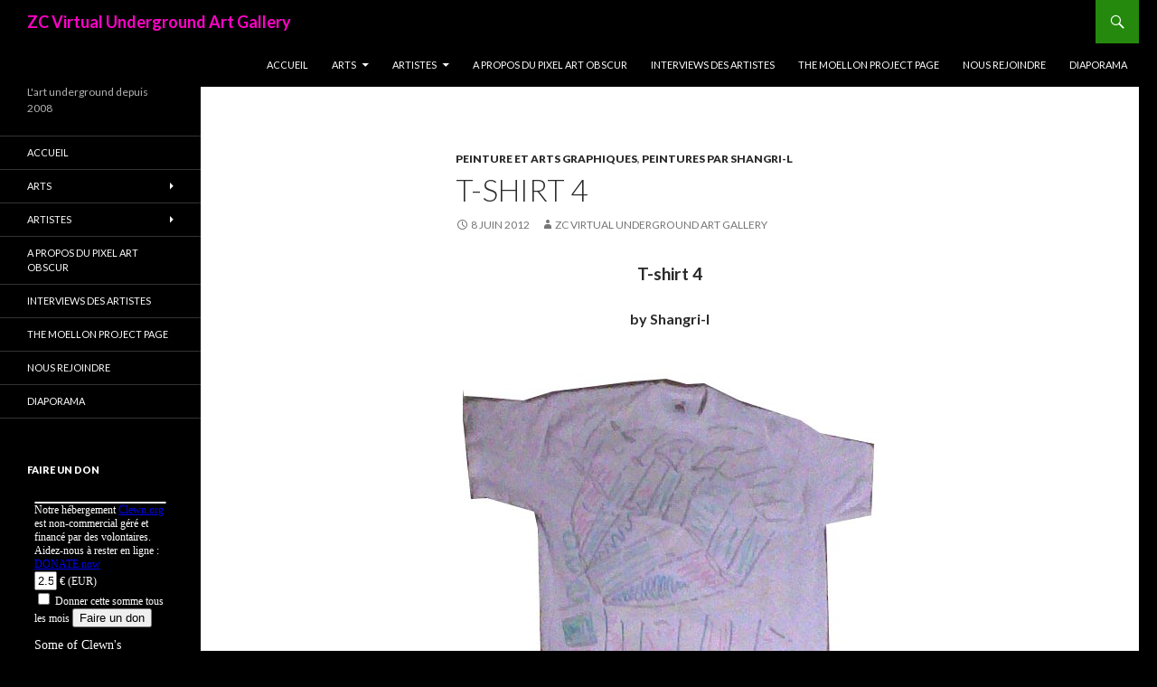

--- FILE ---
content_type: text/html; charset=UTF-8
request_url: https://zcgallery.clewn.org/2012/06/t-shirt-4/
body_size: 9263
content:
<!DOCTYPE html>
<!--[if IE 7]>
<html class="ie ie7" lang="fr-FR">
<![endif]-->
<!--[if IE 8]>
<html class="ie ie8" lang="fr-FR">
<![endif]-->
<!--[if !(IE 7) | !(IE 8) ]><!-->
<html lang="fr-FR">
<!--<![endif]-->
<head>
	<meta charset="UTF-8">
	<meta name="viewport" content="width=device-width">
	<title>T-shirt 4 | ZC Virtual Underground Art Gallery</title>
	<link rel="profile" href="http://gmpg.org/xfn/11">
	<link rel="pingback" href="https://zcgallery.clewn.org/xmlrpc.php">
	<!--[if lt IE 9]>
	<script src="https://zcgallery.clewn.org/wp-content/themes/twentyfourteen/js/html5.js"></script>
	<![endif]-->
	<meta name='robots' content='max-image-preview:large' />
<link rel='dns-prefetch' href='//fonts.googleapis.com' />
<link rel="alternate" type="application/rss+xml" title="ZC Virtual Underground Art Gallery &raquo; Flux" href="https://zcgallery.clewn.org/feed/" />
<link rel="alternate" type="application/rss+xml" title="ZC Virtual Underground Art Gallery &raquo; Flux des commentaires" href="https://zcgallery.clewn.org/comments/feed/" />
<script type="text/javascript">
/* <![CDATA[ */
window._wpemojiSettings = {"baseUrl":"https:\/\/s.w.org\/images\/core\/emoji\/15.0.3\/72x72\/","ext":".png","svgUrl":"https:\/\/s.w.org\/images\/core\/emoji\/15.0.3\/svg\/","svgExt":".svg","source":{"concatemoji":"https:\/\/zcgallery.clewn.org\/wp-includes\/js\/wp-emoji-release.min.js?ver=6.5.7"}};
/*! This file is auto-generated */
!function(i,n){var o,s,e;function c(e){try{var t={supportTests:e,timestamp:(new Date).valueOf()};sessionStorage.setItem(o,JSON.stringify(t))}catch(e){}}function p(e,t,n){e.clearRect(0,0,e.canvas.width,e.canvas.height),e.fillText(t,0,0);var t=new Uint32Array(e.getImageData(0,0,e.canvas.width,e.canvas.height).data),r=(e.clearRect(0,0,e.canvas.width,e.canvas.height),e.fillText(n,0,0),new Uint32Array(e.getImageData(0,0,e.canvas.width,e.canvas.height).data));return t.every(function(e,t){return e===r[t]})}function u(e,t,n){switch(t){case"flag":return n(e,"\ud83c\udff3\ufe0f\u200d\u26a7\ufe0f","\ud83c\udff3\ufe0f\u200b\u26a7\ufe0f")?!1:!n(e,"\ud83c\uddfa\ud83c\uddf3","\ud83c\uddfa\u200b\ud83c\uddf3")&&!n(e,"\ud83c\udff4\udb40\udc67\udb40\udc62\udb40\udc65\udb40\udc6e\udb40\udc67\udb40\udc7f","\ud83c\udff4\u200b\udb40\udc67\u200b\udb40\udc62\u200b\udb40\udc65\u200b\udb40\udc6e\u200b\udb40\udc67\u200b\udb40\udc7f");case"emoji":return!n(e,"\ud83d\udc26\u200d\u2b1b","\ud83d\udc26\u200b\u2b1b")}return!1}function f(e,t,n){var r="undefined"!=typeof WorkerGlobalScope&&self instanceof WorkerGlobalScope?new OffscreenCanvas(300,150):i.createElement("canvas"),a=r.getContext("2d",{willReadFrequently:!0}),o=(a.textBaseline="top",a.font="600 32px Arial",{});return e.forEach(function(e){o[e]=t(a,e,n)}),o}function t(e){var t=i.createElement("script");t.src=e,t.defer=!0,i.head.appendChild(t)}"undefined"!=typeof Promise&&(o="wpEmojiSettingsSupports",s=["flag","emoji"],n.supports={everything:!0,everythingExceptFlag:!0},e=new Promise(function(e){i.addEventListener("DOMContentLoaded",e,{once:!0})}),new Promise(function(t){var n=function(){try{var e=JSON.parse(sessionStorage.getItem(o));if("object"==typeof e&&"number"==typeof e.timestamp&&(new Date).valueOf()<e.timestamp+604800&&"object"==typeof e.supportTests)return e.supportTests}catch(e){}return null}();if(!n){if("undefined"!=typeof Worker&&"undefined"!=typeof OffscreenCanvas&&"undefined"!=typeof URL&&URL.createObjectURL&&"undefined"!=typeof Blob)try{var e="postMessage("+f.toString()+"("+[JSON.stringify(s),u.toString(),p.toString()].join(",")+"));",r=new Blob([e],{type:"text/javascript"}),a=new Worker(URL.createObjectURL(r),{name:"wpTestEmojiSupports"});return void(a.onmessage=function(e){c(n=e.data),a.terminate(),t(n)})}catch(e){}c(n=f(s,u,p))}t(n)}).then(function(e){for(var t in e)n.supports[t]=e[t],n.supports.everything=n.supports.everything&&n.supports[t],"flag"!==t&&(n.supports.everythingExceptFlag=n.supports.everythingExceptFlag&&n.supports[t]);n.supports.everythingExceptFlag=n.supports.everythingExceptFlag&&!n.supports.flag,n.DOMReady=!1,n.readyCallback=function(){n.DOMReady=!0}}).then(function(){return e}).then(function(){var e;n.supports.everything||(n.readyCallback(),(e=n.source||{}).concatemoji?t(e.concatemoji):e.wpemoji&&e.twemoji&&(t(e.twemoji),t(e.wpemoji)))}))}((window,document),window._wpemojiSettings);
/* ]]> */
</script>
<style id='wp-emoji-styles-inline-css' type='text/css'>

	img.wp-smiley, img.emoji {
		display: inline !important;
		border: none !important;
		box-shadow: none !important;
		height: 1em !important;
		width: 1em !important;
		margin: 0 0.07em !important;
		vertical-align: -0.1em !important;
		background: none !important;
		padding: 0 !important;
	}
</style>
<link rel='stylesheet' id='wp-block-library-css' href='https://zcgallery.clewn.org/wp-includes/css/dist/block-library/style.min.css?ver=6.5.7' type='text/css' media='all' />
<style id='classic-theme-styles-inline-css' type='text/css'>
/*! This file is auto-generated */
.wp-block-button__link{color:#fff;background-color:#32373c;border-radius:9999px;box-shadow:none;text-decoration:none;padding:calc(.667em + 2px) calc(1.333em + 2px);font-size:1.125em}.wp-block-file__button{background:#32373c;color:#fff;text-decoration:none}
</style>
<style id='global-styles-inline-css' type='text/css'>
body{--wp--preset--color--black: #000000;--wp--preset--color--cyan-bluish-gray: #abb8c3;--wp--preset--color--white: #ffffff;--wp--preset--color--pale-pink: #f78da7;--wp--preset--color--vivid-red: #cf2e2e;--wp--preset--color--luminous-vivid-orange: #ff6900;--wp--preset--color--luminous-vivid-amber: #fcb900;--wp--preset--color--light-green-cyan: #7bdcb5;--wp--preset--color--vivid-green-cyan: #00d084;--wp--preset--color--pale-cyan-blue: #8ed1fc;--wp--preset--color--vivid-cyan-blue: #0693e3;--wp--preset--color--vivid-purple: #9b51e0;--wp--preset--gradient--vivid-cyan-blue-to-vivid-purple: linear-gradient(135deg,rgba(6,147,227,1) 0%,rgb(155,81,224) 100%);--wp--preset--gradient--light-green-cyan-to-vivid-green-cyan: linear-gradient(135deg,rgb(122,220,180) 0%,rgb(0,208,130) 100%);--wp--preset--gradient--luminous-vivid-amber-to-luminous-vivid-orange: linear-gradient(135deg,rgba(252,185,0,1) 0%,rgba(255,105,0,1) 100%);--wp--preset--gradient--luminous-vivid-orange-to-vivid-red: linear-gradient(135deg,rgba(255,105,0,1) 0%,rgb(207,46,46) 100%);--wp--preset--gradient--very-light-gray-to-cyan-bluish-gray: linear-gradient(135deg,rgb(238,238,238) 0%,rgb(169,184,195) 100%);--wp--preset--gradient--cool-to-warm-spectrum: linear-gradient(135deg,rgb(74,234,220) 0%,rgb(151,120,209) 20%,rgb(207,42,186) 40%,rgb(238,44,130) 60%,rgb(251,105,98) 80%,rgb(254,248,76) 100%);--wp--preset--gradient--blush-light-purple: linear-gradient(135deg,rgb(255,206,236) 0%,rgb(152,150,240) 100%);--wp--preset--gradient--blush-bordeaux: linear-gradient(135deg,rgb(254,205,165) 0%,rgb(254,45,45) 50%,rgb(107,0,62) 100%);--wp--preset--gradient--luminous-dusk: linear-gradient(135deg,rgb(255,203,112) 0%,rgb(199,81,192) 50%,rgb(65,88,208) 100%);--wp--preset--gradient--pale-ocean: linear-gradient(135deg,rgb(255,245,203) 0%,rgb(182,227,212) 50%,rgb(51,167,181) 100%);--wp--preset--gradient--electric-grass: linear-gradient(135deg,rgb(202,248,128) 0%,rgb(113,206,126) 100%);--wp--preset--gradient--midnight: linear-gradient(135deg,rgb(2,3,129) 0%,rgb(40,116,252) 100%);--wp--preset--font-size--small: 13px;--wp--preset--font-size--medium: 20px;--wp--preset--font-size--large: 36px;--wp--preset--font-size--x-large: 42px;--wp--preset--spacing--20: 0.44rem;--wp--preset--spacing--30: 0.67rem;--wp--preset--spacing--40: 1rem;--wp--preset--spacing--50: 1.5rem;--wp--preset--spacing--60: 2.25rem;--wp--preset--spacing--70: 3.38rem;--wp--preset--spacing--80: 5.06rem;--wp--preset--shadow--natural: 6px 6px 9px rgba(0, 0, 0, 0.2);--wp--preset--shadow--deep: 12px 12px 50px rgba(0, 0, 0, 0.4);--wp--preset--shadow--sharp: 6px 6px 0px rgba(0, 0, 0, 0.2);--wp--preset--shadow--outlined: 6px 6px 0px -3px rgba(255, 255, 255, 1), 6px 6px rgba(0, 0, 0, 1);--wp--preset--shadow--crisp: 6px 6px 0px rgba(0, 0, 0, 1);}:where(.is-layout-flex){gap: 0.5em;}:where(.is-layout-grid){gap: 0.5em;}body .is-layout-flex{display: flex;}body .is-layout-flex{flex-wrap: wrap;align-items: center;}body .is-layout-flex > *{margin: 0;}body .is-layout-grid{display: grid;}body .is-layout-grid > *{margin: 0;}:where(.wp-block-columns.is-layout-flex){gap: 2em;}:where(.wp-block-columns.is-layout-grid){gap: 2em;}:where(.wp-block-post-template.is-layout-flex){gap: 1.25em;}:where(.wp-block-post-template.is-layout-grid){gap: 1.25em;}.has-black-color{color: var(--wp--preset--color--black) !important;}.has-cyan-bluish-gray-color{color: var(--wp--preset--color--cyan-bluish-gray) !important;}.has-white-color{color: var(--wp--preset--color--white) !important;}.has-pale-pink-color{color: var(--wp--preset--color--pale-pink) !important;}.has-vivid-red-color{color: var(--wp--preset--color--vivid-red) !important;}.has-luminous-vivid-orange-color{color: var(--wp--preset--color--luminous-vivid-orange) !important;}.has-luminous-vivid-amber-color{color: var(--wp--preset--color--luminous-vivid-amber) !important;}.has-light-green-cyan-color{color: var(--wp--preset--color--light-green-cyan) !important;}.has-vivid-green-cyan-color{color: var(--wp--preset--color--vivid-green-cyan) !important;}.has-pale-cyan-blue-color{color: var(--wp--preset--color--pale-cyan-blue) !important;}.has-vivid-cyan-blue-color{color: var(--wp--preset--color--vivid-cyan-blue) !important;}.has-vivid-purple-color{color: var(--wp--preset--color--vivid-purple) !important;}.has-black-background-color{background-color: var(--wp--preset--color--black) !important;}.has-cyan-bluish-gray-background-color{background-color: var(--wp--preset--color--cyan-bluish-gray) !important;}.has-white-background-color{background-color: var(--wp--preset--color--white) !important;}.has-pale-pink-background-color{background-color: var(--wp--preset--color--pale-pink) !important;}.has-vivid-red-background-color{background-color: var(--wp--preset--color--vivid-red) !important;}.has-luminous-vivid-orange-background-color{background-color: var(--wp--preset--color--luminous-vivid-orange) !important;}.has-luminous-vivid-amber-background-color{background-color: var(--wp--preset--color--luminous-vivid-amber) !important;}.has-light-green-cyan-background-color{background-color: var(--wp--preset--color--light-green-cyan) !important;}.has-vivid-green-cyan-background-color{background-color: var(--wp--preset--color--vivid-green-cyan) !important;}.has-pale-cyan-blue-background-color{background-color: var(--wp--preset--color--pale-cyan-blue) !important;}.has-vivid-cyan-blue-background-color{background-color: var(--wp--preset--color--vivid-cyan-blue) !important;}.has-vivid-purple-background-color{background-color: var(--wp--preset--color--vivid-purple) !important;}.has-black-border-color{border-color: var(--wp--preset--color--black) !important;}.has-cyan-bluish-gray-border-color{border-color: var(--wp--preset--color--cyan-bluish-gray) !important;}.has-white-border-color{border-color: var(--wp--preset--color--white) !important;}.has-pale-pink-border-color{border-color: var(--wp--preset--color--pale-pink) !important;}.has-vivid-red-border-color{border-color: var(--wp--preset--color--vivid-red) !important;}.has-luminous-vivid-orange-border-color{border-color: var(--wp--preset--color--luminous-vivid-orange) !important;}.has-luminous-vivid-amber-border-color{border-color: var(--wp--preset--color--luminous-vivid-amber) !important;}.has-light-green-cyan-border-color{border-color: var(--wp--preset--color--light-green-cyan) !important;}.has-vivid-green-cyan-border-color{border-color: var(--wp--preset--color--vivid-green-cyan) !important;}.has-pale-cyan-blue-border-color{border-color: var(--wp--preset--color--pale-cyan-blue) !important;}.has-vivid-cyan-blue-border-color{border-color: var(--wp--preset--color--vivid-cyan-blue) !important;}.has-vivid-purple-border-color{border-color: var(--wp--preset--color--vivid-purple) !important;}.has-vivid-cyan-blue-to-vivid-purple-gradient-background{background: var(--wp--preset--gradient--vivid-cyan-blue-to-vivid-purple) !important;}.has-light-green-cyan-to-vivid-green-cyan-gradient-background{background: var(--wp--preset--gradient--light-green-cyan-to-vivid-green-cyan) !important;}.has-luminous-vivid-amber-to-luminous-vivid-orange-gradient-background{background: var(--wp--preset--gradient--luminous-vivid-amber-to-luminous-vivid-orange) !important;}.has-luminous-vivid-orange-to-vivid-red-gradient-background{background: var(--wp--preset--gradient--luminous-vivid-orange-to-vivid-red) !important;}.has-very-light-gray-to-cyan-bluish-gray-gradient-background{background: var(--wp--preset--gradient--very-light-gray-to-cyan-bluish-gray) !important;}.has-cool-to-warm-spectrum-gradient-background{background: var(--wp--preset--gradient--cool-to-warm-spectrum) !important;}.has-blush-light-purple-gradient-background{background: var(--wp--preset--gradient--blush-light-purple) !important;}.has-blush-bordeaux-gradient-background{background: var(--wp--preset--gradient--blush-bordeaux) !important;}.has-luminous-dusk-gradient-background{background: var(--wp--preset--gradient--luminous-dusk) !important;}.has-pale-ocean-gradient-background{background: var(--wp--preset--gradient--pale-ocean) !important;}.has-electric-grass-gradient-background{background: var(--wp--preset--gradient--electric-grass) !important;}.has-midnight-gradient-background{background: var(--wp--preset--gradient--midnight) !important;}.has-small-font-size{font-size: var(--wp--preset--font-size--small) !important;}.has-medium-font-size{font-size: var(--wp--preset--font-size--medium) !important;}.has-large-font-size{font-size: var(--wp--preset--font-size--large) !important;}.has-x-large-font-size{font-size: var(--wp--preset--font-size--x-large) !important;}
.wp-block-navigation a:where(:not(.wp-element-button)){color: inherit;}
:where(.wp-block-post-template.is-layout-flex){gap: 1.25em;}:where(.wp-block-post-template.is-layout-grid){gap: 1.25em;}
:where(.wp-block-columns.is-layout-flex){gap: 2em;}:where(.wp-block-columns.is-layout-grid){gap: 2em;}
.wp-block-pullquote{font-size: 1.5em;line-height: 1.6;}
</style>
<link rel='stylesheet' id='cntctfrm_form_style-css' href='https://zcgallery.clewn.org/wp-content/plugins/contact-form-plugin/css/form_style.css?ver=4.2.4' type='text/css' media='all' />
<link rel='stylesheet' id='twentyfourteen-lato-css' href='//fonts.googleapis.com/css?family=Lato%3A300%2C400%2C700%2C900%2C300italic%2C400italic%2C700italic' type='text/css' media='all' />
<link rel='stylesheet' id='genericons-css' href='https://zcgallery.clewn.org/wp-content/themes/twentyfourteen/genericons/genericons.css?ver=3.0.2' type='text/css' media='all' />
<link rel='stylesheet' id='twentyfourteen-style-css' href='https://zcgallery.clewn.org/wp-content/themes/twentyfourteen/style.css?ver=6.5.7' type='text/css' media='all' />
<!--[if lt IE 9]>
<link rel='stylesheet' id='twentyfourteen-ie-css' href='https://zcgallery.clewn.org/wp-content/themes/twentyfourteen/css/ie.css?ver=20131205' type='text/css' media='all' />
<![endif]-->
<script type="text/javascript" src="https://zcgallery.clewn.org/wp-includes/js/jquery/jquery.min.js?ver=3.7.1" id="jquery-core-js"></script>
<script type="text/javascript" src="https://zcgallery.clewn.org/wp-includes/js/jquery/jquery-migrate.min.js?ver=3.4.1" id="jquery-migrate-js"></script>
<link rel="https://api.w.org/" href="https://zcgallery.clewn.org/wp-json/" /><link rel="alternate" type="application/json" href="https://zcgallery.clewn.org/wp-json/wp/v2/posts/287" /><link rel="EditURI" type="application/rsd+xml" title="RSD" href="https://zcgallery.clewn.org/xmlrpc.php?rsd" />
<meta name="generator" content="WordPress 6.5.7" />
<link rel="canonical" href="https://zcgallery.clewn.org/2012/06/t-shirt-4/" />
<link rel='shortlink' href='https://zcgallery.clewn.org/?p=287' />
<link rel="alternate" type="application/json+oembed" href="https://zcgallery.clewn.org/wp-json/oembed/1.0/embed?url=https%3A%2F%2Fzcgallery.clewn.org%2F2012%2F06%2Ft-shirt-4%2F" />
<link rel="alternate" type="text/xml+oembed" href="https://zcgallery.clewn.org/wp-json/oembed/1.0/embed?url=https%3A%2F%2Fzcgallery.clewn.org%2F2012%2F06%2Ft-shirt-4%2F&#038;format=xml" />
<style type="text/css">.recentcomments a{display:inline !important;padding:0 !important;margin:0 !important;}</style>	<style type="text/css" id="twentyfourteen-header-css">
			.site-title a {
			color: #fc02c6;
		}
		</style>
	<style type="text/css" id="custom-background-css">
body.custom-background { background-color: #000000; }
</style>
	</head>

<body class="post-template-default single single-post postid-287 single-format-standard custom-background masthead-fixed full-width singular">
<div id="page" class="hfeed site">
	
	<header id="masthead" class="site-header" role="banner">
		<div class="header-main">
			<h1 class="site-title"><a href="https://zcgallery.clewn.org/" rel="home">ZC Virtual Underground Art Gallery</a></h1>

			<div class="search-toggle">
				<a href="#search-container" class="screen-reader-text">Recherche</a>
			</div>

			<nav id="primary-navigation" class="site-navigation primary-navigation" role="navigation">
				<button class="menu-toggle">Menu principal</button>
				<a class="screen-reader-text skip-link" href="#content">Aller au contenu principal</a>
				<div class="menu-menu-container"><ul id="menu-menu" class="nav-menu"><li id="menu-item-1037" class="menu-item menu-item-type-custom menu-item-object-custom menu-item-home menu-item-1037"><a href="http://zcgallery.clewn.org/">Accueil</a></li>
<li id="menu-item-1075" class="menu-item menu-item-type-taxonomy menu-item-object-category current-post-ancestor menu-item-has-children menu-item-1075"><a href="https://zcgallery.clewn.org/category/arts/">Arts</a>
<ul class="sub-menu">
	<li id="menu-item-1080" class="menu-item menu-item-type-taxonomy menu-item-object-category menu-item-1080"><a href="https://zcgallery.clewn.org/category/arts/pixel-art-obscur/">Pixel Art Obscur</a></li>
	<li id="menu-item-1081" class="menu-item menu-item-type-taxonomy menu-item-object-category menu-item-1081"><a href="https://zcgallery.clewn.org/category/arts/ready-made/">Ready-Made</a></li>
	<li id="menu-item-1079" class="menu-item menu-item-type-taxonomy menu-item-object-category current-post-ancestor current-menu-parent current-post-parent menu-item-1079"><a href="https://zcgallery.clewn.org/category/arts/peinture-et-arts-graphiques/">Peinture et arts graphiques</a></li>
	<li id="menu-item-1078" class="menu-item menu-item-type-taxonomy menu-item-object-category menu-item-1078"><a href="https://zcgallery.clewn.org/category/arts/objets-et-installations/">Objets et Installations</a></li>
</ul>
</li>
<li id="menu-item-1101" class="menu-item menu-item-type-taxonomy menu-item-object-category menu-item-has-children menu-item-1101"><a href="https://zcgallery.clewn.org/category/artistes/">Artistes</a>
<ul class="sub-menu">
	<li id="menu-item-2440" class="menu-item menu-item-type-taxonomy menu-item-object-category menu-item-has-children menu-item-2440"><a href="https://zcgallery.clewn.org/category/artistes/pandapixela-era/">Pandapixela era</a>
	<ul class="sub-menu">
		<li id="menu-item-1092" class="menu-item menu-item-type-post_type menu-item-object-page menu-item-1092"><a href="https://zcgallery.clewn.org/flure/">Flure</a></li>
		<li id="menu-item-1094" class="menu-item menu-item-type-post_type menu-item-object-page menu-item-has-children menu-item-1094"><a href="https://zcgallery.clewn.org/le-morse-des-mers/">Le morse des mers</a>
		<ul class="sub-menu">
			<li id="menu-item-2483" class="menu-item menu-item-type-taxonomy menu-item-object-category menu-item-2483"><a href="https://zcgallery.clewn.org/category/arts/ready-made/ready-made-par-le-morse-des-mers/">Ready-Made par Le morse des mers</a></li>
		</ul>
</li>
		<li id="menu-item-1095" class="menu-item menu-item-type-post_type menu-item-object-page menu-item-1095"><a href="https://zcgallery.clewn.org/le-panda/">Le Panda</a></li>
		<li id="menu-item-1098" class="menu-item menu-item-type-post_type menu-item-object-page menu-item-has-children menu-item-1098"><a href="https://zcgallery.clewn.org/thanos/">Thanos</a>
		<ul class="sub-menu">
			<li id="menu-item-3304" class="menu-item menu-item-type-taxonomy menu-item-object-category menu-item-3304"><a href="https://zcgallery.clewn.org/category/arts/ready-made/ready-made-par-thanos/">Ready-Made par Thanos</a></li>
		</ul>
</li>
		<li id="menu-item-1088" class="menu-item menu-item-type-post_type menu-item-object-page menu-item-has-children menu-item-1088"><a href="https://zcgallery.clewn.org/shangri-l/">Shangri-l</a>
		<ul class="sub-menu">
			<li id="menu-item-2622" class="menu-item menu-item-type-taxonomy menu-item-object-category current-post-ancestor current-menu-parent current-post-parent menu-item-2622"><a href="https://zcgallery.clewn.org/category/arts/peinture-et-arts-graphiques/peintureshangril/">Peintures par Shangri-l</a></li>
			<li id="menu-item-2482" class="menu-item menu-item-type-taxonomy menu-item-object-category menu-item-2482"><a href="https://zcgallery.clewn.org/category/arts/pixel-art-obscur/pixel-art-obscur-par-shangri-l/">Pixel Art Obscur Par Shangri-l</a></li>
			<li id="menu-item-2478" class="menu-item menu-item-type-taxonomy menu-item-object-category menu-item-2478"><a href="https://zcgallery.clewn.org/category/arts/objets-et-installations/objets-et-installations-par-shangri-l/">Objets et installations par Shangri-l</a></li>
			<li id="menu-item-3300" class="menu-item menu-item-type-taxonomy menu-item-object-category menu-item-3300"><a href="https://zcgallery.clewn.org/category/arts/ready-made/ready-made-par-shangri-l/">Ready-Made par Shangri-l</a></li>
		</ul>
</li>
	</ul>
</li>
	<li id="menu-item-2441" class="menu-item menu-item-type-taxonomy menu-item-object-category menu-item-has-children menu-item-2441"><a href="https://zcgallery.clewn.org/category/artistes/zircanews-era/">Zircanews era</a>
	<ul class="sub-menu">
		<li id="menu-item-1091" class="menu-item menu-item-type-post_type menu-item-object-page menu-item-1091"><a href="https://zcgallery.clewn.org/discobilly/">Discobilly</a></li>
		<li id="menu-item-1093" class="menu-item menu-item-type-post_type menu-item-object-page menu-item-1093"><a href="https://zcgallery.clewn.org/kiwigirlsclub/">Kiwigirlsclub</a></li>
		<li id="menu-item-1099" class="menu-item menu-item-type-post_type menu-item-object-page menu-item-1099"><a href="https://zcgallery.clewn.org/timmy-o-toole/">Timmy O’Toole</a></li>
		<li id="menu-item-1087" class="menu-item menu-item-type-post_type menu-item-object-page menu-item-has-children menu-item-1087"><a href="https://zcgallery.clewn.org/walrus-jr/">Walrus Jr.</a>
		<ul class="sub-menu">
			<li id="menu-item-2479" class="menu-item menu-item-type-taxonomy menu-item-object-category menu-item-2479"><a href="https://zcgallery.clewn.org/category/arts/peinture-et-arts-graphiques/peintures-par-walrus-jr/">Peintures par Walrus Jr.</a></li>
		</ul>
</li>
	</ul>
</li>
	<li id="menu-item-2439" class="menu-item menu-item-type-taxonomy menu-item-object-category menu-item-has-children menu-item-2439"><a href="https://zcgallery.clewn.org/category/artistes/over-blog-era/">Over-blog era</a>
	<ul class="sub-menu">
		<li id="menu-item-1084" class="menu-item menu-item-type-post_type menu-item-object-page menu-item-has-children menu-item-1084"><a href="https://zcgallery.clewn.org/404notfound/">404NotFound</a>
		<ul class="sub-menu">
			<li id="menu-item-3305" class="menu-item menu-item-type-taxonomy menu-item-object-category menu-item-3305"><a href="https://zcgallery.clewn.org/category/arts/ready-made/ready-made-par-404notfound/">Ready-Made par 404NotFound</a></li>
		</ul>
</li>
		<li id="menu-item-1083" class="menu-item menu-item-type-post_type menu-item-object-page menu-item-has-children menu-item-1083"><a href="https://zcgallery.clewn.org/eero-suo/">Eero Suo</a>
		<ul class="sub-menu">
			<li id="menu-item-2480" class="menu-item menu-item-type-taxonomy menu-item-object-category menu-item-2480"><a href="https://zcgallery.clewn.org/category/arts/pixel-art-obscur/pixel-art-obscur-par-eero-suo/">Pixel Art Obscur Par Eero Suo</a></li>
			<li id="menu-item-3309" class="menu-item menu-item-type-taxonomy menu-item-object-category menu-item-3309"><a href="https://zcgallery.clewn.org/category/arts/ready-made/ready-made-par-eero-suo/">Ready-Made par Eero Suo</a></li>
		</ul>
</li>
		<li id="menu-item-1090" class="menu-item menu-item-type-post_type menu-item-object-page menu-item-1090"><a href="https://zcgallery.clewn.org/jean-francois-cope-wikipedia/">Jean-François Copé-Wikipédia</a></li>
		<li id="menu-item-1085" class="menu-item menu-item-type-post_type menu-item-object-page menu-item-1085"><a href="https://zcgallery.clewn.org/la-belette-blonde/">La Belette blonde</a></li>
		<li id="menu-item-1086" class="menu-item menu-item-type-post_type menu-item-object-page menu-item-1086"><a href="https://zcgallery.clewn.org/le-rappeur-de-carottes/">Le Rappeur de Carottes</a></li>
		<li id="menu-item-1082" class="menu-item menu-item-type-post_type menu-item-object-page menu-item-has-children menu-item-1082"><a href="https://zcgallery.clewn.org/major-luke/">Major Luke</a>
		<ul class="sub-menu">
			<li id="menu-item-3301" class="menu-item menu-item-type-taxonomy menu-item-object-category menu-item-3301"><a href="https://zcgallery.clewn.org/category/arts/ready-made/ready-made-par-major-luke/">Ready-Made par Major Luke</a></li>
		</ul>
</li>
		<li id="menu-item-1089" class="menu-item menu-item-type-post_type menu-item-object-page menu-item-has-children menu-item-1089"><a href="https://zcgallery.clewn.org/monsieurpaulleboulanger/">MonsieurPaulLeBoulanger</a>
		<ul class="sub-menu">
			<li id="menu-item-3302" class="menu-item menu-item-type-taxonomy menu-item-object-category menu-item-3302"><a href="https://zcgallery.clewn.org/category/arts/ready-made/ready-made-par-monsieurpaulleboulanger/">Ready-Made par MonsieurPaulLeBoulanger</a></li>
		</ul>
</li>
		<li id="menu-item-1096" class="menu-item menu-item-type-post_type menu-item-object-page menu-item-has-children menu-item-1096"><a href="https://zcgallery.clewn.org/quatrelle-sans-elles/">Quatrelle sans elles</a>
		<ul class="sub-menu">
			<li id="menu-item-2481" class="menu-item menu-item-type-taxonomy menu-item-object-category menu-item-2481"><a href="https://zcgallery.clewn.org/category/arts/pixel-art-obscur/pixel-art-obscur-par-quatrelle-sans-elles/">Pixel Art Obscur par Quatrelle sans elles</a></li>
			<li id="menu-item-2484" class="menu-item menu-item-type-taxonomy menu-item-object-category menu-item-2484"><a href="https://zcgallery.clewn.org/category/arts/ready-made/ready-made-par-quatrelle-sans-elles/">Ready-Made par Quatrelle sans elles</a></li>
		</ul>
</li>
		<li id="menu-item-1100" class="menu-item menu-item-type-post_type menu-item-object-page menu-item-1100"><a href="https://zcgallery.clewn.org/xavier/">Xavier</a></li>
	</ul>
</li>
	<li id="menu-item-2438" class="menu-item menu-item-type-taxonomy menu-item-object-category menu-item-has-children menu-item-2438"><a href="https://zcgallery.clewn.org/category/artistes/clewn-era/">Clewn era</a>
	<ul class="sub-menu">
		<li id="menu-item-2766" class="menu-item menu-item-type-taxonomy menu-item-object-category menu-item-has-children menu-item-2766"><a href="https://zcgallery.clewn.org/category/artistes/clewn-era/ladee/">Ladee</a>
		<ul class="sub-menu">
			<li id="menu-item-2767" class="menu-item menu-item-type-taxonomy menu-item-object-category menu-item-2767"><a href="https://zcgallery.clewn.org/category/arts/pixel-art-obscur/pixel-art-obscur-par-ladee/">Pixel Art Obscur par Ladee</a></li>
		</ul>
</li>
		<li id="menu-item-2755" class="menu-item menu-item-type-taxonomy menu-item-object-category menu-item-has-children menu-item-2755"><a href="https://zcgallery.clewn.org/category/artistes/clewn-era/ploploplop/">Ploploplop</a>
		<ul class="sub-menu">
			<li id="menu-item-2756" class="menu-item menu-item-type-taxonomy menu-item-object-category menu-item-2756"><a href="https://zcgallery.clewn.org/category/arts/pixel-art-obscur/pao-ploploplop/">Pixel Art Obscur par Ploploplop</a></li>
		</ul>
</li>
		<li id="menu-item-3450" class="menu-item menu-item-type-post_type menu-item-object-page menu-item-3450"><a href="https://zcgallery.clewn.org/fism/">FisM</a></li>
	</ul>
</li>
</ul>
</li>
<li id="menu-item-1039" class="menu-item menu-item-type-post_type menu-item-object-page menu-item-1039"><a href="https://zcgallery.clewn.org/a-propos-du-pixel-art-obscur/">A propos du Pixel Art Obscur</a></li>
<li id="menu-item-1045" class="menu-item menu-item-type-post_type menu-item-object-page menu-item-1045"><a href="https://zcgallery.clewn.org/interviews-des-artistes/">Interviews des artistes</a></li>
<li id="menu-item-1061" class="menu-item menu-item-type-post_type menu-item-object-page menu-item-1061"><a href="https://zcgallery.clewn.org/the-moellon-project-page/">The Moellon Project Page</a></li>
<li id="menu-item-2437" class="menu-item menu-item-type-post_type menu-item-object-page menu-item-2437"><a href="https://zcgallery.clewn.org/contact/">Nous rejoindre</a></li>
<li id="menu-item-3468" class="menu-item menu-item-type-custom menu-item-object-custom menu-item-3468"><a href="http://zcgallery.clewn.org/diaporama">Diaporama</a></li>
</ul></div>			</nav>
		</div>

		<div id="search-container" class="search-box-wrapper hide">
			<div class="search-box">
				<form role="search" method="get" class="search-form" action="https://zcgallery.clewn.org/">
				<label>
					<span class="screen-reader-text">Rechercher :</span>
					<input type="search" class="search-field" placeholder="Rechercher…" value="" name="s" />
				</label>
				<input type="submit" class="search-submit" value="Rechercher" />
			</form>			</div>
		</div>
	</header><!-- #masthead -->

	<div id="main" class="site-main">

	<div id="primary" class="content-area">
		<div id="content" class="site-content" role="main">
			
<article id="post-287" class="post-287 post type-post status-publish format-standard hentry category-peinture-et-arts-graphiques category-peintureshangril">
	
	<header class="entry-header">
				<div class="entry-meta">
			<span class="cat-links"><a href="https://zcgallery.clewn.org/category/arts/peinture-et-arts-graphiques/" rel="category tag">Peinture et arts graphiques</a>, <a href="https://zcgallery.clewn.org/category/arts/peinture-et-arts-graphiques/peintureshangril/" rel="category tag">Peintures par Shangri-l</a></span>
		</div>
		<h1 class="entry-title">T-shirt 4</h1>
		<div class="entry-meta">
			<span class="entry-date"><a href="https://zcgallery.clewn.org/2012/06/t-shirt-4/" rel="bookmark"><time class="entry-date" datetime="2012-06-08T22:22:00+01:00">8 juin 2012</time></a></span> <span class="byline"><span class="author vcard"><a class="url fn n" href="https://zcgallery.clewn.org/author/admin/" rel="author">ZC Virtual Underground Art Gallery</a></span></span>		</div><!-- .entry-meta -->
	</header><!-- .entry-header -->

		<div class="entry-content">
		
<div class="ob-section ob-section-html">
<p style="text-align: center;"> <span style="font-size: 19px;"><strong>T-shirt 4</strong></span> </p>
<p style="text-align: center;"> <span style="font-size: 12pt;"><strong>by Shangri-l</strong></span> </p>
<p style="text-align: center;"> <span class="nopopup"><br /></span><img fetchpriority="high" decoding="async" src="https://zcgallery.clewn.org/wp-content/uploads/2012/06/TShirt004.jpg" class="noAlign" alt="TShirt004.jpg" height="451" width="459"> </p>
<p style="text-align: center;"> Feutre spécial textile sur T-Shirt Fruit Of The Loom taille XL </p>
<p style="text-align: center;"> &nbsp; </p>
<p style="text-align: center;"> &nbsp; </p>
<p style="text-align: left;"> &nbsp; </p>
<p style="text-align: left;"> &nbsp; </p>
<p style="text-align: center;"> &nbsp; </p>
<p style="text-align: right;"> &nbsp; </p>
<p style="text-align: right;"> &nbsp; </p>
<p> <span style="font-size: 8pt;"><em><span style="font-size: 10pt;"><a href="http://creativecommons.org/licenses/by-nc-nd/2.0/fr" target="_blank"><img decoding="async" style= "border-style: initial; border-color: initial;" alt="by-nc-nd" class="DrteTexte" src="https://zcgallery.clewn.org/wp-content/uploads/2014/09/by-nc-nd.png" height="31" width="88"></a></span></em></span> </p>
</div>
<div class="clear"></div>
	</div><!-- .entry-content -->
	
	</article><!-- #post-## -->
	<nav class="navigation post-navigation" role="navigation">
		<h1 class="screen-reader-text">Navigation de l&rsquo;article</h1>
		<div class="nav-links">
			<a href="https://zcgallery.clewn.org/2012/06/la-perspective-historique/" rel="prev"><span class="meta-nav">Article précédent</span>La Perspective Historique</a><a href="https://zcgallery.clewn.org/2012/06/chateau/" rel="next"><span class="meta-nav">Article suivant</span>Château</a>		</div><!-- .nav-links -->
	</nav><!-- .navigation -->
			</div><!-- #content -->
	</div><!-- #primary -->

<div id="secondary">
		<h2 class="site-description">L&#039;art underground depuis 2008</h2>
	
		<nav role="navigation" class="navigation site-navigation secondary-navigation">
		<div class="menu-menu-container"><ul id="menu-menu-1" class="menu"><li class="menu-item menu-item-type-custom menu-item-object-custom menu-item-home menu-item-1037"><a href="http://zcgallery.clewn.org/">Accueil</a></li>
<li class="menu-item menu-item-type-taxonomy menu-item-object-category current-post-ancestor menu-item-has-children menu-item-1075"><a href="https://zcgallery.clewn.org/category/arts/">Arts</a>
<ul class="sub-menu">
	<li class="menu-item menu-item-type-taxonomy menu-item-object-category menu-item-1080"><a href="https://zcgallery.clewn.org/category/arts/pixel-art-obscur/">Pixel Art Obscur</a></li>
	<li class="menu-item menu-item-type-taxonomy menu-item-object-category menu-item-1081"><a href="https://zcgallery.clewn.org/category/arts/ready-made/">Ready-Made</a></li>
	<li class="menu-item menu-item-type-taxonomy menu-item-object-category current-post-ancestor current-menu-parent current-post-parent menu-item-1079"><a href="https://zcgallery.clewn.org/category/arts/peinture-et-arts-graphiques/">Peinture et arts graphiques</a></li>
	<li class="menu-item menu-item-type-taxonomy menu-item-object-category menu-item-1078"><a href="https://zcgallery.clewn.org/category/arts/objets-et-installations/">Objets et Installations</a></li>
</ul>
</li>
<li class="menu-item menu-item-type-taxonomy menu-item-object-category menu-item-has-children menu-item-1101"><a href="https://zcgallery.clewn.org/category/artistes/">Artistes</a>
<ul class="sub-menu">
	<li class="menu-item menu-item-type-taxonomy menu-item-object-category menu-item-has-children menu-item-2440"><a href="https://zcgallery.clewn.org/category/artistes/pandapixela-era/">Pandapixela era</a>
	<ul class="sub-menu">
		<li class="menu-item menu-item-type-post_type menu-item-object-page menu-item-1092"><a href="https://zcgallery.clewn.org/flure/">Flure</a></li>
		<li class="menu-item menu-item-type-post_type menu-item-object-page menu-item-has-children menu-item-1094"><a href="https://zcgallery.clewn.org/le-morse-des-mers/">Le morse des mers</a>
		<ul class="sub-menu">
			<li class="menu-item menu-item-type-taxonomy menu-item-object-category menu-item-2483"><a href="https://zcgallery.clewn.org/category/arts/ready-made/ready-made-par-le-morse-des-mers/">Ready-Made par Le morse des mers</a></li>
		</ul>
</li>
		<li class="menu-item menu-item-type-post_type menu-item-object-page menu-item-1095"><a href="https://zcgallery.clewn.org/le-panda/">Le Panda</a></li>
		<li class="menu-item menu-item-type-post_type menu-item-object-page menu-item-has-children menu-item-1098"><a href="https://zcgallery.clewn.org/thanos/">Thanos</a>
		<ul class="sub-menu">
			<li class="menu-item menu-item-type-taxonomy menu-item-object-category menu-item-3304"><a href="https://zcgallery.clewn.org/category/arts/ready-made/ready-made-par-thanos/">Ready-Made par Thanos</a></li>
		</ul>
</li>
		<li class="menu-item menu-item-type-post_type menu-item-object-page menu-item-has-children menu-item-1088"><a href="https://zcgallery.clewn.org/shangri-l/">Shangri-l</a>
		<ul class="sub-menu">
			<li class="menu-item menu-item-type-taxonomy menu-item-object-category current-post-ancestor current-menu-parent current-post-parent menu-item-2622"><a href="https://zcgallery.clewn.org/category/arts/peinture-et-arts-graphiques/peintureshangril/">Peintures par Shangri-l</a></li>
			<li class="menu-item menu-item-type-taxonomy menu-item-object-category menu-item-2482"><a href="https://zcgallery.clewn.org/category/arts/pixel-art-obscur/pixel-art-obscur-par-shangri-l/">Pixel Art Obscur Par Shangri-l</a></li>
			<li class="menu-item menu-item-type-taxonomy menu-item-object-category menu-item-2478"><a href="https://zcgallery.clewn.org/category/arts/objets-et-installations/objets-et-installations-par-shangri-l/">Objets et installations par Shangri-l</a></li>
			<li class="menu-item menu-item-type-taxonomy menu-item-object-category menu-item-3300"><a href="https://zcgallery.clewn.org/category/arts/ready-made/ready-made-par-shangri-l/">Ready-Made par Shangri-l</a></li>
		</ul>
</li>
	</ul>
</li>
	<li class="menu-item menu-item-type-taxonomy menu-item-object-category menu-item-has-children menu-item-2441"><a href="https://zcgallery.clewn.org/category/artistes/zircanews-era/">Zircanews era</a>
	<ul class="sub-menu">
		<li class="menu-item menu-item-type-post_type menu-item-object-page menu-item-1091"><a href="https://zcgallery.clewn.org/discobilly/">Discobilly</a></li>
		<li class="menu-item menu-item-type-post_type menu-item-object-page menu-item-1093"><a href="https://zcgallery.clewn.org/kiwigirlsclub/">Kiwigirlsclub</a></li>
		<li class="menu-item menu-item-type-post_type menu-item-object-page menu-item-1099"><a href="https://zcgallery.clewn.org/timmy-o-toole/">Timmy O’Toole</a></li>
		<li class="menu-item menu-item-type-post_type menu-item-object-page menu-item-has-children menu-item-1087"><a href="https://zcgallery.clewn.org/walrus-jr/">Walrus Jr.</a>
		<ul class="sub-menu">
			<li class="menu-item menu-item-type-taxonomy menu-item-object-category menu-item-2479"><a href="https://zcgallery.clewn.org/category/arts/peinture-et-arts-graphiques/peintures-par-walrus-jr/">Peintures par Walrus Jr.</a></li>
		</ul>
</li>
	</ul>
</li>
	<li class="menu-item menu-item-type-taxonomy menu-item-object-category menu-item-has-children menu-item-2439"><a href="https://zcgallery.clewn.org/category/artistes/over-blog-era/">Over-blog era</a>
	<ul class="sub-menu">
		<li class="menu-item menu-item-type-post_type menu-item-object-page menu-item-has-children menu-item-1084"><a href="https://zcgallery.clewn.org/404notfound/">404NotFound</a>
		<ul class="sub-menu">
			<li class="menu-item menu-item-type-taxonomy menu-item-object-category menu-item-3305"><a href="https://zcgallery.clewn.org/category/arts/ready-made/ready-made-par-404notfound/">Ready-Made par 404NotFound</a></li>
		</ul>
</li>
		<li class="menu-item menu-item-type-post_type menu-item-object-page menu-item-has-children menu-item-1083"><a href="https://zcgallery.clewn.org/eero-suo/">Eero Suo</a>
		<ul class="sub-menu">
			<li class="menu-item menu-item-type-taxonomy menu-item-object-category menu-item-2480"><a href="https://zcgallery.clewn.org/category/arts/pixel-art-obscur/pixel-art-obscur-par-eero-suo/">Pixel Art Obscur Par Eero Suo</a></li>
			<li class="menu-item menu-item-type-taxonomy menu-item-object-category menu-item-3309"><a href="https://zcgallery.clewn.org/category/arts/ready-made/ready-made-par-eero-suo/">Ready-Made par Eero Suo</a></li>
		</ul>
</li>
		<li class="menu-item menu-item-type-post_type menu-item-object-page menu-item-1090"><a href="https://zcgallery.clewn.org/jean-francois-cope-wikipedia/">Jean-François Copé-Wikipédia</a></li>
		<li class="menu-item menu-item-type-post_type menu-item-object-page menu-item-1085"><a href="https://zcgallery.clewn.org/la-belette-blonde/">La Belette blonde</a></li>
		<li class="menu-item menu-item-type-post_type menu-item-object-page menu-item-1086"><a href="https://zcgallery.clewn.org/le-rappeur-de-carottes/">Le Rappeur de Carottes</a></li>
		<li class="menu-item menu-item-type-post_type menu-item-object-page menu-item-has-children menu-item-1082"><a href="https://zcgallery.clewn.org/major-luke/">Major Luke</a>
		<ul class="sub-menu">
			<li class="menu-item menu-item-type-taxonomy menu-item-object-category menu-item-3301"><a href="https://zcgallery.clewn.org/category/arts/ready-made/ready-made-par-major-luke/">Ready-Made par Major Luke</a></li>
		</ul>
</li>
		<li class="menu-item menu-item-type-post_type menu-item-object-page menu-item-has-children menu-item-1089"><a href="https://zcgallery.clewn.org/monsieurpaulleboulanger/">MonsieurPaulLeBoulanger</a>
		<ul class="sub-menu">
			<li class="menu-item menu-item-type-taxonomy menu-item-object-category menu-item-3302"><a href="https://zcgallery.clewn.org/category/arts/ready-made/ready-made-par-monsieurpaulleboulanger/">Ready-Made par MonsieurPaulLeBoulanger</a></li>
		</ul>
</li>
		<li class="menu-item menu-item-type-post_type menu-item-object-page menu-item-has-children menu-item-1096"><a href="https://zcgallery.clewn.org/quatrelle-sans-elles/">Quatrelle sans elles</a>
		<ul class="sub-menu">
			<li class="menu-item menu-item-type-taxonomy menu-item-object-category menu-item-2481"><a href="https://zcgallery.clewn.org/category/arts/pixel-art-obscur/pixel-art-obscur-par-quatrelle-sans-elles/">Pixel Art Obscur par Quatrelle sans elles</a></li>
			<li class="menu-item menu-item-type-taxonomy menu-item-object-category menu-item-2484"><a href="https://zcgallery.clewn.org/category/arts/ready-made/ready-made-par-quatrelle-sans-elles/">Ready-Made par Quatrelle sans elles</a></li>
		</ul>
</li>
		<li class="menu-item menu-item-type-post_type menu-item-object-page menu-item-1100"><a href="https://zcgallery.clewn.org/xavier/">Xavier</a></li>
	</ul>
</li>
	<li class="menu-item menu-item-type-taxonomy menu-item-object-category menu-item-has-children menu-item-2438"><a href="https://zcgallery.clewn.org/category/artistes/clewn-era/">Clewn era</a>
	<ul class="sub-menu">
		<li class="menu-item menu-item-type-taxonomy menu-item-object-category menu-item-has-children menu-item-2766"><a href="https://zcgallery.clewn.org/category/artistes/clewn-era/ladee/">Ladee</a>
		<ul class="sub-menu">
			<li class="menu-item menu-item-type-taxonomy menu-item-object-category menu-item-2767"><a href="https://zcgallery.clewn.org/category/arts/pixel-art-obscur/pixel-art-obscur-par-ladee/">Pixel Art Obscur par Ladee</a></li>
		</ul>
</li>
		<li class="menu-item menu-item-type-taxonomy menu-item-object-category menu-item-has-children menu-item-2755"><a href="https://zcgallery.clewn.org/category/artistes/clewn-era/ploploplop/">Ploploplop</a>
		<ul class="sub-menu">
			<li class="menu-item menu-item-type-taxonomy menu-item-object-category menu-item-2756"><a href="https://zcgallery.clewn.org/category/arts/pixel-art-obscur/pao-ploploplop/">Pixel Art Obscur par Ploploplop</a></li>
		</ul>
</li>
		<li class="menu-item menu-item-type-post_type menu-item-object-page menu-item-3450"><a href="https://zcgallery.clewn.org/fism/">FisM</a></li>
	</ul>
</li>
</ul>
</li>
<li class="menu-item menu-item-type-post_type menu-item-object-page menu-item-1039"><a href="https://zcgallery.clewn.org/a-propos-du-pixel-art-obscur/">A propos du Pixel Art Obscur</a></li>
<li class="menu-item menu-item-type-post_type menu-item-object-page menu-item-1045"><a href="https://zcgallery.clewn.org/interviews-des-artistes/">Interviews des artistes</a></li>
<li class="menu-item menu-item-type-post_type menu-item-object-page menu-item-1061"><a href="https://zcgallery.clewn.org/the-moellon-project-page/">The Moellon Project Page</a></li>
<li class="menu-item menu-item-type-post_type menu-item-object-page menu-item-2437"><a href="https://zcgallery.clewn.org/contact/">Nous rejoindre</a></li>
<li class="menu-item menu-item-type-custom menu-item-object-custom menu-item-3468"><a href="http://zcgallery.clewn.org/diaporama">Diaporama</a></li>
</ul></div>	</nav>
	
		<div id="primary-sidebar" class="primary-sidebar widget-area" role="complementary">
		<aside id="text-2" class="widget widget_text"><h1 class="widget-title">Faire un don</h1>			<div class="textwidget"><span style="background-color:#FAFAFA;">
<object style="height:650px;color:white;" data="https://clewn.org/donation/embed_fr.php"></object></span></div>
		</aside><aside id="search-2" class="widget widget_search"><form role="search" method="get" class="search-form" action="https://zcgallery.clewn.org/">
				<label>
					<span class="screen-reader-text">Rechercher :</span>
					<input type="search" class="search-field" placeholder="Rechercher…" value="" name="s" />
				</label>
				<input type="submit" class="search-submit" value="Rechercher" />
			</form></aside>
		<aside id="recent-posts-2" class="widget widget_recent_entries">
		<h1 class="widget-title">Articles récents</h1>
		<ul>
											<li>
					<a href="https://zcgallery.clewn.org/2025/07/vlc-for-moellons/">VLC for moellons</a>
									</li>
											<li>
					<a href="https://zcgallery.clewn.org/2025/04/veritable-replique-en-moellons-de-la-tour-de-pise/">Véritable réplique en moellons de la Tour de Pise</a>
									</li>
											<li>
					<a href="https://zcgallery.clewn.org/2024/05/horreur-bolloreale/">Horreur bolloréale</a>
									</li>
											<li>
					<a href="https://zcgallery.clewn.org/2023/05/assouvir-dessus/">Assouvir dessus</a>
									</li>
											<li>
					<a href="https://zcgallery.clewn.org/2022/03/flure-a-enfin-desactive-le-fastboot/">Flure a enfin désactivé le fastboot</a>
									</li>
					</ul>

		</aside><aside id="recent-comments-2" class="widget widget_recent_comments"><h1 class="widget-title">Commentaires récents</h1><ul id="recentcomments"><li class="recentcomments"><span class="comment-author-link"><a href="http://monpauvrelieu.info/fr/index.php/Cat%C3%A9gorie:Robert_Brouwer" class="url" rel="ugc external nofollow">Robert Brouwer</a></span> dans <a href="https://zcgallery.clewn.org/2012/05/jet-au-decollage/#comment-856">Jet Au Décollage</a></li><li class="recentcomments"><span class="comment-author-link"><a href="http://monpauvrelieu.info/fr/index.php/Agn%C3%A8s_Oblast" class="url" rel="ugc external nofollow">Agnès Oblast</a></span> dans <a href="https://zcgallery.clewn.org/2012/04/presidentielles-2012-episode-2-journey-to-the-end-of-francois-bayrou/#comment-189">Présidentielles 2012 &#8211; Episode 2 : Journey to the end of François Bayrou</a></li><li class="recentcomments"><span class="comment-author-link"><a href="http://clewn.org" class="url" rel="ugc external nofollow">shangri-l</a></span> dans <a href="https://zcgallery.clewn.org/2012/04/achete-mon-produit/#comment-37">Achète Mon Produit</a></li><li class="recentcomments"><span class="comment-author-link"><a href="http://monpauvrelieu.info/fr/index.php/%C3%89glise_de_Raillefrologie" class="url" rel="ugc external nofollow">Ferdinand Raillefer</a></span> dans <a href="https://zcgallery.clewn.org/2012/03/jeune-fille-au-rat/#comment-82">Jeune fille au rat</a></li><li class="recentcomments"><span class="comment-author-link"><a href="http://clewn.org" class="url" rel="ugc external nofollow">shangri-l</a></span> dans <a href="https://zcgallery.clewn.org/2012/04/achete-mon-produit/#comment-36">Achète Mon Produit</a></li></ul></aside><aside id="archives-2" class="widget widget_archive"><h1 class="widget-title">Archives</h1>
			<ul>
					<li><a href='https://zcgallery.clewn.org/2025/07/'>juillet 2025</a></li>
	<li><a href='https://zcgallery.clewn.org/2025/04/'>avril 2025</a></li>
	<li><a href='https://zcgallery.clewn.org/2024/05/'>mai 2024</a></li>
	<li><a href='https://zcgallery.clewn.org/2023/05/'>mai 2023</a></li>
	<li><a href='https://zcgallery.clewn.org/2022/03/'>mars 2022</a></li>
	<li><a href='https://zcgallery.clewn.org/2020/09/'>septembre 2020</a></li>
	<li><a href='https://zcgallery.clewn.org/2020/07/'>juillet 2020</a></li>
	<li><a href='https://zcgallery.clewn.org/2020/01/'>janvier 2020</a></li>
	<li><a href='https://zcgallery.clewn.org/2017/08/'>août 2017</a></li>
	<li><a href='https://zcgallery.clewn.org/2016/12/'>décembre 2016</a></li>
	<li><a href='https://zcgallery.clewn.org/2016/05/'>mai 2016</a></li>
	<li><a href='https://zcgallery.clewn.org/2016/04/'>avril 2016</a></li>
	<li><a href='https://zcgallery.clewn.org/2016/03/'>mars 2016</a></li>
	<li><a href='https://zcgallery.clewn.org/2016/02/'>février 2016</a></li>
	<li><a href='https://zcgallery.clewn.org/2016/01/'>janvier 2016</a></li>
	<li><a href='https://zcgallery.clewn.org/2015/12/'>décembre 2015</a></li>
	<li><a href='https://zcgallery.clewn.org/2015/11/'>novembre 2015</a></li>
	<li><a href='https://zcgallery.clewn.org/2015/06/'>juin 2015</a></li>
	<li><a href='https://zcgallery.clewn.org/2015/03/'>mars 2015</a></li>
	<li><a href='https://zcgallery.clewn.org/2014/09/'>septembre 2014</a></li>
	<li><a href='https://zcgallery.clewn.org/2014/06/'>juin 2014</a></li>
	<li><a href='https://zcgallery.clewn.org/2014/05/'>mai 2014</a></li>
	<li><a href='https://zcgallery.clewn.org/2014/04/'>avril 2014</a></li>
	<li><a href='https://zcgallery.clewn.org/2014/03/'>mars 2014</a></li>
	<li><a href='https://zcgallery.clewn.org/2013/12/'>décembre 2013</a></li>
	<li><a href='https://zcgallery.clewn.org/2013/11/'>novembre 2013</a></li>
	<li><a href='https://zcgallery.clewn.org/2013/10/'>octobre 2013</a></li>
	<li><a href='https://zcgallery.clewn.org/2013/09/'>septembre 2013</a></li>
	<li><a href='https://zcgallery.clewn.org/2013/06/'>juin 2013</a></li>
	<li><a href='https://zcgallery.clewn.org/2013/05/'>mai 2013</a></li>
	<li><a href='https://zcgallery.clewn.org/2013/03/'>mars 2013</a></li>
	<li><a href='https://zcgallery.clewn.org/2013/02/'>février 2013</a></li>
	<li><a href='https://zcgallery.clewn.org/2013/01/'>janvier 2013</a></li>
	<li><a href='https://zcgallery.clewn.org/2012/12/'>décembre 2012</a></li>
	<li><a href='https://zcgallery.clewn.org/2012/11/'>novembre 2012</a></li>
	<li><a href='https://zcgallery.clewn.org/2012/10/'>octobre 2012</a></li>
	<li><a href='https://zcgallery.clewn.org/2012/09/'>septembre 2012</a></li>
	<li><a href='https://zcgallery.clewn.org/2012/08/'>août 2012</a></li>
	<li><a href='https://zcgallery.clewn.org/2012/07/'>juillet 2012</a></li>
	<li><a href='https://zcgallery.clewn.org/2012/06/'>juin 2012</a></li>
	<li><a href='https://zcgallery.clewn.org/2012/05/'>mai 2012</a></li>
	<li><a href='https://zcgallery.clewn.org/2012/04/'>avril 2012</a></li>
	<li><a href='https://zcgallery.clewn.org/2012/03/'>mars 2012</a></li>
	<li><a href='https://zcgallery.clewn.org/2012/02/'>février 2012</a></li>
	<li><a href='https://zcgallery.clewn.org/2012/01/'>janvier 2012</a></li>
	<li><a href='https://zcgallery.clewn.org/2011/12/'>décembre 2011</a></li>
	<li><a href='https://zcgallery.clewn.org/2011/11/'>novembre 2011</a></li>
	<li><a href='https://zcgallery.clewn.org/2011/10/'>octobre 2011</a></li>
	<li><a href='https://zcgallery.clewn.org/2011/09/'>septembre 2011</a></li>
	<li><a href='https://zcgallery.clewn.org/2011/08/'>août 2011</a></li>
	<li><a href='https://zcgallery.clewn.org/2011/07/'>juillet 2011</a></li>
	<li><a href='https://zcgallery.clewn.org/2011/06/'>juin 2011</a></li>
	<li><a href='https://zcgallery.clewn.org/2011/05/'>mai 2011</a></li>
	<li><a href='https://zcgallery.clewn.org/2011/04/'>avril 2011</a></li>
	<li><a href='https://zcgallery.clewn.org/2011/03/'>mars 2011</a></li>
	<li><a href='https://zcgallery.clewn.org/2011/02/'>février 2011</a></li>
	<li><a href='https://zcgallery.clewn.org/2011/01/'>janvier 2011</a></li>
	<li><a href='https://zcgallery.clewn.org/2010/12/'>décembre 2010</a></li>
	<li><a href='https://zcgallery.clewn.org/2010/11/'>novembre 2010</a></li>
	<li><a href='https://zcgallery.clewn.org/2010/10/'>octobre 2010</a></li>
	<li><a href='https://zcgallery.clewn.org/2010/09/'>septembre 2010</a></li>
	<li><a href='https://zcgallery.clewn.org/2010/08/'>août 2010</a></li>
	<li><a href='https://zcgallery.clewn.org/2010/07/'>juillet 2010</a></li>
	<li><a href='https://zcgallery.clewn.org/2010/06/'>juin 2010</a></li>
	<li><a href='https://zcgallery.clewn.org/2010/05/'>mai 2010</a></li>
	<li><a href='https://zcgallery.clewn.org/2010/04/'>avril 2010</a></li>
	<li><a href='https://zcgallery.clewn.org/2010/03/'>mars 2010</a></li>
			</ul>

			</aside><aside id="categories-2" class="widget widget_categories"><h1 class="widget-title">Catégories</h1>
			<ul>
					<li class="cat-item cat-item-10"><a href="https://zcgallery.clewn.org/category/arts/informatique/">Informatique</a>
</li>
	<li class="cat-item cat-item-9"><a href="https://zcgallery.clewn.org/category/interviews-des-artistes/">Interviews des artistes</a>
</li>
	<li class="cat-item cat-item-37"><a href="https://zcgallery.clewn.org/category/artistes/clewn-era/ladee/">Ladee</a>
</li>
	<li class="cat-item cat-item-2"><a href="https://zcgallery.clewn.org/category/arts/litterature/">Littérature</a>
</li>
	<li class="cat-item cat-item-6"><a href="https://zcgallery.clewn.org/category/arts/musique/">Musique</a>
</li>
	<li class="cat-item cat-item-1"><a href="https://zcgallery.clewn.org/category/non-classe/">Non classé</a>
</li>
	<li class="cat-item cat-item-8"><a href="https://zcgallery.clewn.org/category/arts/objets-et-installations/">Objets et Installations</a>
</li>
	<li class="cat-item cat-item-30"><a href="https://zcgallery.clewn.org/category/arts/objets-et-installations/objets-et-installations-par-shangri-l/">Objets et installations par Shangri-l</a>
</li>
	<li class="cat-item cat-item-5"><a href="https://zcgallery.clewn.org/category/arts/peinture-et-arts-graphiques/">Peinture et arts graphiques</a>
</li>
	<li class="cat-item cat-item-32"><a href="https://zcgallery.clewn.org/category/arts/peinture-et-arts-graphiques/peintureshangril/">Peintures par Shangri-l</a>
</li>
	<li class="cat-item cat-item-31"><a href="https://zcgallery.clewn.org/category/arts/peinture-et-arts-graphiques/peintures-par-walrus-jr/">Peintures par Walrus Jr.</a>
</li>
	<li class="cat-item cat-item-4"><a href="https://zcgallery.clewn.org/category/arts/pixel-art-obscur/">Pixel Art Obscur</a>
</li>
	<li class="cat-item cat-item-26"><a href="https://zcgallery.clewn.org/category/arts/pixel-art-obscur/pixel-art-obscur-par-eero-suo/">Pixel Art Obscur Par Eero Suo</a>
</li>
	<li class="cat-item cat-item-36"><a href="https://zcgallery.clewn.org/category/arts/pixel-art-obscur/pixel-art-obscur-par-ladee/">Pixel Art Obscur par Ladee</a>
</li>
	<li class="cat-item cat-item-21"><a href="https://zcgallery.clewn.org/category/arts/pixel-art-obscur/pixel-art-obscur-par-le-morse-des-mers/">Pixel Art Obscur par Le morse des mers</a>
</li>
	<li class="cat-item cat-item-33"><a href="https://zcgallery.clewn.org/category/arts/pixel-art-obscur/pixel-art-obscur-par-major-luke/">Pixel Art Obscur par Major Luke</a>
</li>
	<li class="cat-item cat-item-34"><a href="https://zcgallery.clewn.org/category/arts/pixel-art-obscur/pao-ploploplop/">Pixel Art Obscur par Ploploplop</a>
</li>
	<li class="cat-item cat-item-28"><a href="https://zcgallery.clewn.org/category/arts/pixel-art-obscur/pixel-art-obscur-par-quatrelle-sans-elles/">Pixel Art Obscur par Quatrelle sans elles</a>
</li>
	<li class="cat-item cat-item-25"><a href="https://zcgallery.clewn.org/category/arts/pixel-art-obscur/pixel-art-obscur-par-shangri-l/">Pixel Art Obscur Par Shangri-l</a>
</li>
	<li class="cat-item cat-item-35"><a href="https://zcgallery.clewn.org/category/artistes/clewn-era/ploploplop/">Ploploplop</a>
</li>
	<li class="cat-item cat-item-7"><a href="https://zcgallery.clewn.org/category/profils-des-artistes/">Profils des artistes</a>
</li>
	<li class="cat-item cat-item-3"><a href="https://zcgallery.clewn.org/category/arts/ready-made/">Ready-Made</a>
</li>
	<li class="cat-item cat-item-45"><a href="https://zcgallery.clewn.org/category/arts/ready-made/ready-made-by-fism/">Ready-Made by FisM</a>
</li>
	<li class="cat-item cat-item-41"><a href="https://zcgallery.clewn.org/category/arts/ready-made/ready-made-par-404notfound/">Ready-Made par 404NotFound</a>
</li>
	<li class="cat-item cat-item-43"><a href="https://zcgallery.clewn.org/category/arts/ready-made/ready-made-par-eero-suo/">Ready-Made par Eero Suo</a>
</li>
	<li class="cat-item cat-item-29"><a href="https://zcgallery.clewn.org/category/arts/ready-made/ready-made-par-le-morse-des-mers/">Ready-Made par Le morse des mers</a>
</li>
	<li class="cat-item cat-item-39"><a href="https://zcgallery.clewn.org/category/arts/ready-made/ready-made-par-major-luke/">Ready-Made par Major Luke</a>
</li>
	<li class="cat-item cat-item-40"><a href="https://zcgallery.clewn.org/category/arts/ready-made/ready-made-par-monsieurpaulleboulanger/">Ready-Made par MonsieurPaulLeBoulanger</a>
</li>
	<li class="cat-item cat-item-27"><a href="https://zcgallery.clewn.org/category/arts/ready-made/ready-made-par-quatrelle-sans-elles/">Ready-Made par Quatrelle sans elles</a>
</li>
	<li class="cat-item cat-item-38"><a href="https://zcgallery.clewn.org/category/arts/ready-made/ready-made-par-shangri-l/">Ready-Made par Shangri-l</a>
</li>
	<li class="cat-item cat-item-42"><a href="https://zcgallery.clewn.org/category/arts/ready-made/ready-made-par-thanos/">Ready-Made par Thanos</a>
</li>
			</ul>

			</aside><aside id="meta-2" class="widget widget_meta"><h1 class="widget-title">Méta</h1>
		<ul>
						<li><a href="https://zcgallery.clewn.org/wp-login.php">Connexion</a></li>
			<li><a href="https://zcgallery.clewn.org/feed/">Flux des publications</a></li>
			<li><a href="https://zcgallery.clewn.org/comments/feed/">Flux des commentaires</a></li>

			<li><a href="https://fr.wordpress.org/">Site de WordPress-FR</a></li>
		</ul>

		</aside>	</div><!-- #primary-sidebar -->
	</div><!-- #secondary -->

		</div><!-- #main -->

		<footer id="colophon" class="site-footer" role="contentinfo">

			
			<div class="site-info">
								<a href="http://wordpress.org/">Fièrement propulsé par WordPress</a>
			</div><!-- .site-info -->
		</footer><!-- #colophon -->
	</div><!-- #page -->

	<script type="text/javascript" src="https://zcgallery.clewn.org/wp-content/themes/twentyfourteen/js/functions.js?ver=20140319" id="twentyfourteen-script-js"></script>
</body>
</html>

--- FILE ---
content_type: text/html; charset=UTF-8
request_url: https://clewn.org/donation/embed_fr.php
body_size: 1791
content:
<span style="color:white;"><style>a link {color:pink;}</style>
<script>

// @license magnet:?xt=urn:btih:0b31508aeb0634b347b8270c7bee4d411b5d4109&dn=agpl-3.0.txt AGPL Version 3 
 

var monthly=false;

function toggleMonthly(){
	if (!monthly){
		document.getElementById('cmd').value='_xclick-subscriptions';
		document.getElementById('amount').name='a3';
		document.getElementById('wrapper').innerHTML='<input type="hidden" name="p3" value="1"><input type="hidden" name="t3" value="M"><input type="hidden" name="src" value="1">';
		monthly=true;
	}
	else {
		document.getElementById('cmd').value='_xclick';
		document.getElementById('amount').name='amount';
		document.getElementById('wrapper').innerHTML='';
		
		
		monthly=false;
	}
}

var compact = false;

function switch_donation_panel(button)
{	
	if(compact)
	{
		document.getElementById('panel').style.display='inline';
		document.getElementById('panel_button').innerHTML='DONATE now';
		compact=false;

	}
	else
	{
		document.getElementById('panel').style.display='none';
		document.getElementById('panel_button').innerHTML='DONATE now';
		
		compact=true;

    }

}

// @license-end
</script>
<span style="font-size:76%;">
	
<div style="border: solid 1px; border-radius:7px;"></div>
	
	Notre hébergement <a href="http://clewn.org">Clewn.org</a> est non-commercial g&eacute;r&eacute; et financ&eacute; par des volontaires. Aidez-nous &agrave; rester en ligne : <a id="panel_button" href="javascript:switch_donation_panel(this);">DONATE now</a>
	<span id="panel" style="">
<form target="new" name="_xclick" action="https://www.paypal.com/fr/cgi-bin/webscr" method="post" >
<input type="hidden" id="cmd" name="cmd" value="_xclick" />
<input type="hidden" name="custom" value="1768935436.889"/>
<input type="hidden" name="business" value="contact@cremroad.com" />
<input type="hidden" name="item_name" value="Clewn.org - Faire un don" />
<input type="hidden" name="currency_code" value="EUR" />
<input type="text" size="1" id="amount" name="amount" value="2.50" /> &euro; (EUR) 
<span id="wrapper"></span> &nbsp;<br/> 
<div style="display:inline;"><input type="checkbox" onClick="toggleMonthly();" />&nbsp;Donner cette somme tous les mois</div>
<input type="submit" name="submit" value="Faire un don" />
</form>

<div><span style="font-size:112%;">Some of Clewn's recurrent donators:</span>
          
     


	 <a title="Camion pizza - Pizzas à emporter - À Dagneux près de l'échangeur Montluel La Boisse (A42/A432)" href="https://nostrapizza-dagneux.fr/" target="top"><em><strong><h1 style="font-size:98%;display:inline;padding:4px;">Nostra pizza Dagneux</h1></strong></em></a>
	 
	 - <a title="Prestataire Nextcloud français pour associations, particuliers ou entreprises - Un lieu sûr pour toutes vos données" href="https://bee-home.fr/" target="top"><em><strong><h1 style="font-size:98%;display:inline;padding:4px;">Bee Home - Infogérance Mail et Cloud</h1></strong></em></a>
	 - <a title="Meshlocal experiment" href="https://openmesh.clewn.org" target="top"><em><strong><h1 style="font-size:98%;display:inline;padding:4px;">Citizen-operated neighbourhood mesh networks</h1></strong></em></a>
	 - <a title="Music collective with strong DIY ethos self-hosting and helping to set up self-hosted services" href="https://basspistol.com" target="top"><em><strong><h1 style="font-size:98%;display:inline;padding:4px;">Basspistol outernational music syndicate</h1></strong></em></a>
	 <!---->
	 <!-- - <a title="les évènement locaux géolocalisés sur une carte - Prenez en photo les affiches près de chez vous" href="https://nodni.clewn.org" target="top"><em><strong><h1 style="font-size:98%;display:inline;padding:4px;">Clewn Nodni : Partager ou découvrir les évènements locaux sans créer de compte</h1></strong></em></a>
	-->




   </div>
 <hr/><div style="text-align: right;font-size:67%;">Add your <strong>backlink</strong> HERE with <a href="https://seo.clewn.org" title="Powerful SEO tool for high quality backlinks with name your price payment to make your website rank better in search engine results pages">Clewn SEO</a></div><hr/>
   <span style="text-align:right;float:right;align:right;padding-right:10px;"><a href="javascript:void(0);" onClick="switch_donation_panel(null);">X</a></span>
   
   
   
</span>
</span>  
</span>
